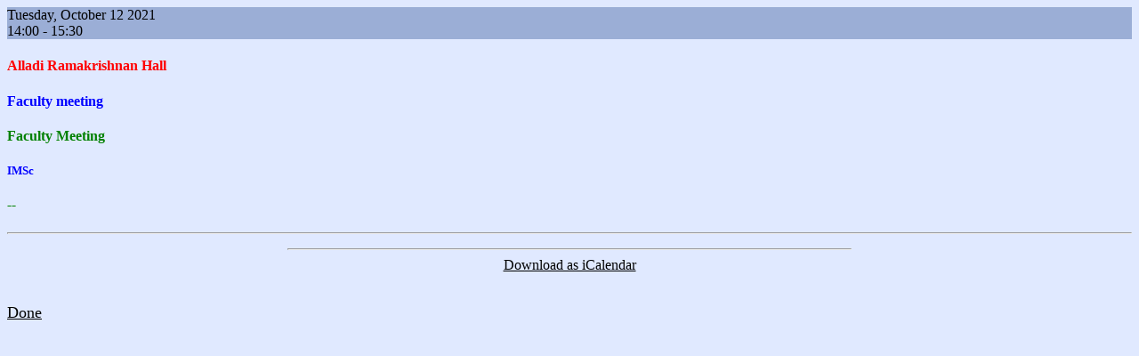

--- FILE ---
content_type: text/html; charset=ISO-8859-1
request_url: https://www.imsc.res.in/cgi-bin/CalciumShyam/Calcium40.pl?CalendarName=MathematicsEvents&DoneURL=Calcium40.pl%3FCalendarName%3DMathematicsEvents%26Op%3DShowIt%26Amount%3DMonth%26NavType%3DRelative%26Type%3DBlock%26Date%3D2021%252F9%252F24&ID=4297&Date=2021%2F10%2F12&Op=PopupWindow&Source=AlladiRamakrishnanHall&Amount=Month&NavType=Relative&Type=Block
body_size: 1103
content:
<?xml version="1.0" encoding="iso-8859-1"?>
<!DOCTYPE html
	PUBLIC "-//W3C//DTD XHTML 1.0 Transitional//EN"
	 "http://www.w3.org/TR/xhtml1/DTD/xhtml1-transitional.dtd">
<html xmlns="http://www.w3.org/1999/xhtml" lang="en-US" xml:lang="en-US">
<head>
<title>Calcium - AlladiRamakrishnanHall</title>
<meta name="description" content="Calcium Web Calendar - Brown Bear Software http://www.brownbearsw.com" />
<meta name="generator" content="Calcium Web Calendar - Brown Bear Software http://www.brownbearsw.com" />
<meta name="keywords" content="web calendar, calendar, calendar server, Brown Bear Software" />
<style type="text/css">
<!--/* <![CDATA[ */
body { font-size: 1em; background-color: white}
.PageHeader { font-size: xx-large; background-color: #cccccc; text-align: center; font-weight: bold}
.SectionHeader { padding: 2px; font-weight: bold; font-size: medium; background-color: thistle; text-align: center}
.ErrorHighlight { color: red}
.WarningHighlight { color: darkred; font-weight: bold}
.EventTag { font-size: smaller}
.EntryWidgets { background-color: #cccccc}
.InlineHelp { font-size: smaller; margin-left: 10px}
BODY { color: black; background-color: #E0E9FF}
.EventPopup .Date { color: black; background-color: #9BAED6; font-size: 1em; width: 100%}
.EventPopup .Summary { font-size: 1em; width: 100%}
.EventPopup .Details { width: 100%; font-size: 1em}


/* ]]> */-->
</style>
</head>
<body class="EventPopup">
<div id="DateHeader" class="Date">Tuesday, October 12 2021<br/>14:00 - 15:30</div><p><div id="EventSummary" class="Summary"></div><p><div id="EventDetails" class="Details"></div><div id="CustomFields" class="CustomFields"><h4 align="left" style="color:red">Alladi Ramakrishnan Hall</h4>
<h4 align="left" style="color:blue">Faculty meeting</h4>
<h4 align="left" style="color:green">Faculty Meeting</h4>
<h5 align="left" style="color:blue">IMSc</h5>
<h4 align="left" style="color:green"><i>--</i></h4>
<hr></div></p><hr width="50%"><div class="iCalSection"><center><a href="https://www.imsc.res.in/cgi-bin/CalciumShyam/Calcium40.pl?Op=vCalEventExport&amp;IncludedInto=MathematicsEvents&amp;ID=4297&amp;Date=2021%2F10%2F12&amp;CalendarName=AlladiRamakrishnanHall"><font color='black'>Download as iCalendar</font></a></center></div><br/></p><a href="Calcium40.pl?CalendarName=MathematicsEvents&amp;Op=ShowIt&amp;Amount=Month&amp;NavType=Relative&amp;Type=Block&amp;Date=2021%2F9%2F24"><font color='black' size='+1'>Done</font></a>
</body>
</html>